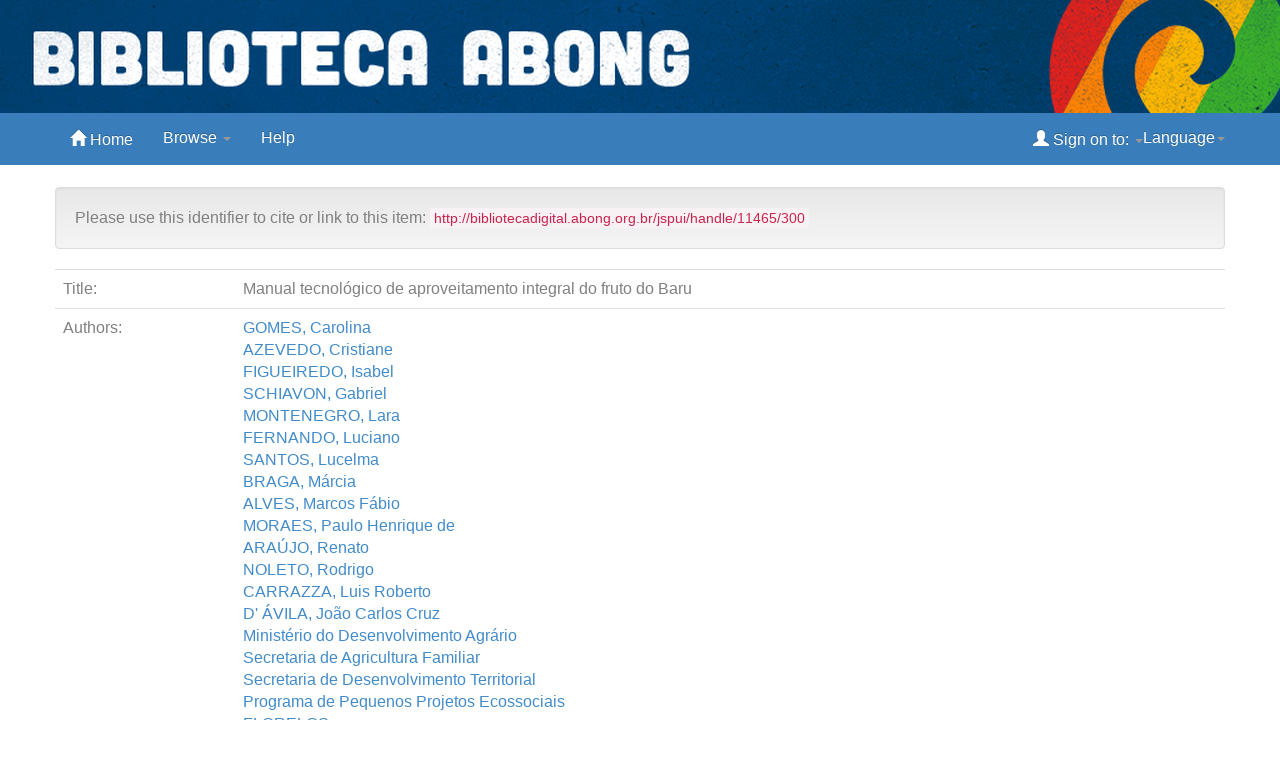

--- FILE ---
content_type: text/html;charset=UTF-8
request_url: http://www.bibliotecadigital.abong.org.br/handle/11465/300
body_size: 16204
content:


















<!DOCTYPE html>
<html>
    <head>

        <title>Biblioteca Digital Abong: Manual tecnológico de aproveitamento integral do fruto do Baru</title>
        <meta http-equiv="Content-Type" content="text/html; charset=UTF-8" />
        <meta name="Generator" content="DSpace 6.3" />
        <meta name="viewport" content="width=device-width, initial-scale=1.0">
        <link rel="shortcut icon" href="/favicon.ico" type="image/x-icon"/>
	    <link rel="stylesheet" href="/static/css/jquery-ui-1.10.3.custom/redmond/jquery-ui-1.10.3.custom.css" type="text/css" />
	    <link rel="stylesheet" href="/static/css/bootstrap/bootstrap.min.css" type="text/css" />
	    <link rel="stylesheet" href="/static/css/bootstrap/bootstrap-theme.min.css" type="text/css" />
	    <link rel="stylesheet" href="/static/css/bootstrap/dspace-theme.css" type="text/css" />

        <link rel="search" type="application/opensearchdescription+xml" href="/open-search/description.xml" title="DSpace"/>


<link rel="schema.DCTERMS" href="http://purl.org/dc/terms/" />
<link rel="schema.DC" href="http://purl.org/dc/elements/1.1/" />
<meta name="DC.contributor" content="GOMES, Carolina" />
<meta name="DC.contributor" content="AZEVEDO, Cristiane" />
<meta name="DC.contributor" content="FIGUEIREDO, Isabel" />
<meta name="DC.contributor" content="SCHIAVON, Gabriel" />
<meta name="DC.contributor" content="MONTENEGRO, Lara" />
<meta name="DC.contributor" content="FERNANDO, Luciano" />
<meta name="DC.contributor" content="SANTOS, Lucelma" />
<meta name="DC.contributor" content="BRAGA, Márcia" />
<meta name="DC.contributor" content="ALVES, Marcos Fábio" />
<meta name="DC.contributor" content="MORAES, Paulo Henrique de" />
<meta name="DC.contributor" content="ARAÚJO, Renato" />
<meta name="DC.contributor" content="NOLETO, Rodrigo" />
<meta name="DC.creator" content="CARRAZZA, Luis Roberto" />
<meta name="DC.creator" content="D' ÁVILA, João Carlos Cruz" />
<meta name="DC.contributor" content="Ministério do Desenvolvimento Agrário" />
<meta name="DC.contributor" content="Secretaria de Agricultura Familiar" />
<meta name="DC.contributor" content="Secretaria de Desenvolvimento Territorial" />
<meta name="DC.contributor" content="Programa de Pequenos Projetos Ecossociais" />
<meta name="DC.contributor" content="FLORELOS" />
<meta name="DC.contributor" content="Fundação Doen" />
<meta name="DCTERMS.dateAccepted" content="2015-01-19T20:24:15Z" scheme="DCTERMS.W3CDTF" />
<meta name="DCTERMS.available" content="2015-01-19T20:24:15Z" scheme="DCTERMS.W3CDTF" />
<meta name="DCTERMS.issued" content="2010" scheme="DCTERMS.W3CDTF" />
<meta name="DCTERMS.bibliographicCitation" content="Manual tecnológico de aproveitamento integral do fruto do Baru / Luis Roberto Carrazza ; João Carlos Cruz e Ávila. - Brasília: ISPN, 2010." xml:lang="pt_BR" />
<meta name="DC.identifier" content="978-85-63288-02-8" />
<meta name="DC.identifier" content="http://www.bibliotecadigital.abong.org.br/handle/11465/300" scheme="DCTERMS.URI" />
<meta name="DC.language" content="pt" xml:lang="pt_BR" scheme="DCTERMS.RFC1766" />
<meta name="DC.publisher" content="Instituto Sociedade, População e Natureza" xml:lang="pt_BR" />
<meta name="DC.relation" content="Manual tecnológico;2" />
<meta name="DC.subject" content="Baru" xml:lang="pt_BR" />
<meta name="DC.subject" content="Tecnologia social" xml:lang="pt_BR" />
<meta name="DC.subject" content="Extrativismo sustentável" xml:lang="pt_BR" />
<meta name="DC.subject" content="Agricultura" xml:lang="pt_BR" />
<meta name="DC.subject" content="Meio Ambiente" xml:lang="pt_BR" />
<meta name="DC.subject" content="Economia Solidária" xml:lang="pt_BR" />
<meta name="DC.title" content="Manual tecnológico de aproveitamento integral do fruto do Baru" xml:lang="pt_BR" />
<meta name="DC.type" content="Livro" xml:lang="pt_BR" />

<meta name="citation_keywords" content="Baru; Tecnologia social; Extrativismo sustentável; Livro" />
<meta name="citation_isbn" content="978-85-63288-02-8" />
<meta name="citation_title" content="Manual tecnológico de aproveitamento integral do fruto do Baru" />
<meta name="citation_publisher" content="Instituto Sociedade, População e Natureza" />
<meta name="citation_language" content="pt" />
<meta name="citation_author" content="CARRAZZA, Luis Roberto" />
<meta name="citation_author" content="D' ÁVILA, João Carlos Cruz" />
<meta name="citation_pdf_url" content="http://bibliotecadigital.abong.org.br/jspui/bitstream/11465/300/1/ISPN_manual_tecnologico_aproveitamento_integral_fruto_baru.pdf" />
<meta name="citation_date" content="2010" />
<meta name="citation_abstract_html_url" content="http://bibliotecadigital.abong.org.br/jspui/handle/11465/300" />


	<script type='text/javascript' src="/static/js/jquery/jquery-1.10.2.min.js"></script>
	<script type='text/javascript' src='/static/js/jquery/jquery-ui-1.10.3.custom.min.js'></script>
	<script type='text/javascript' src='/static/js/bootstrap/bootstrap.min.js'></script>
	<script type='text/javascript' src='/static/js/holder.js'></script>
	<script type="text/javascript" src="/utils.js"></script>
    <script type="text/javascript" src="/static/js/choice-support.js"> </script>

    
    
<!-- HTML5 shim and Respond.js IE8 support of HTML5 elements and media queries -->
<!--[if lt IE 9]>
  <script src="/static/js/html5shiv.js"></script>
  <script src="/static/js/respond.min.js"></script>
<![endif]-->
    </head>
    
    
    <body class="undernavigation">
<a class="sr-only" href="#content">Skip navigation</a>
<header class="navbar navbar-inverse navbar-fixed-top">    


<table border="0" cellpadding="0" cellspacing="0" style="width:1500px" align="center">
	<tbody>
		<tr>
			<td style="background-color: rgb(0, 74, 152);">
			<p><img alt="Biblioteca Digital Abong" height="100%" src="http://bibliotecadigital.abong.org.br/jspui/image/abong-dspace.png" style="float:left" width="1500" /></p>
			</td>
		</tr>
	</tbody>
</table>



        <div class="container">
            























       <div class="navbar-header">
	   
	   
           <button type="button" class="navbar-toggle" data-toggle="collapse" data-target=".navbar-collapse">
           <span class="icon-bar"></span>
           <span class="icon-bar"></span>
           <span class="icon-bar"></span>
         </button>


       </div>
       <nav class="collapse navbar-collapse bs-navbar-collapse" role="navigation">
         <ul class="nav navbar-nav">
           <li class=""><a href="/"><span class="glyphicon glyphicon-home"></span> Home</a></li>
                
           <li class="dropdown">
             <a href="#" class="dropdown-toggle" data-toggle="dropdown">Browse <b class="caret"></b></a>
             <ul class="dropdown-menu">
		     <li><a href="/community-list">Communities<br/>&amp;&nbsp;Collections</a></li>
 		     <li class="divider"></li>
        <li class="dropdown-header">Browse Items by:</li>
				
				
				
				      			<li><a href="/browse?type=dateissued">Issue Date</a></li>
					
				      			<li><a href="/browse?type=author">Author</a></li>
					
				      			<li><a href="/browse?type=title">Title</a></li>
					
				      			<li><a href="/browse?type=subject">Subject</a></li>
					
				    
				

            </ul>
          </li>
          <li class=""><script type="text/javascript">
<!-- Javascript starts here
document.write('<a href="#" onClick="var popupwin = window.open(\'/help/index.html\',\'dspacepopup\',\'height=600,width=550,resizable,scrollbars\');popupwin.focus();return false;">Help<\/a>');
// -->
</script><noscript><a href="/help/index.html" target="dspacepopup">Help</a></noscript></li>
       </ul>
 
 

    <div class="nav navbar-nav navbar-right">
	 <ul class="nav navbar-nav navbar-right">
		 <li class="dropdown">
        <a href="#" class="dropdown-toggle" data-toggle="dropdown">Language<b class="caret"></b></a>
        <ul class="dropdown-menu">
 
      <li>
        <a onclick="javascript:document.repost.locale.value='pt_BR';
                  document.repost.submit();" href="?locale=pt_BR">
         português
       </a>
      </li>
 
      <li>
        <a onclick="javascript:document.repost.locale.value='es';
                  document.repost.submit();" href="?locale=es">
         español
       </a>
      </li>
 
      <li>
        <a onclick="javascript:document.repost.locale.value='en';
                  document.repost.submit();" href="?locale=en">
         English
       </a>
      </li>
 
     </ul>
    </li>
    </ul>
    </div>
 
 
       <div class="nav navbar-nav navbar-right">

	       <ul class="nav navbar-nav navbar-right">
         <li class="dropdown">
         
             <a href="#" class="dropdown-toggle" data-toggle="dropdown"><span class="glyphicon glyphicon-user"></span> Sign on to: <b class="caret"></b></a>
	             
	<ul class="dropdown-menu">
               <li><a href="/mydspace">My DSpace</a></li>
               <li><a href="/subscribe">Receive email<br/>updates</a></li>
               <li><a href="/profile">Edit Profile</a></li>

		
             </ul>
           </li>
          </ul>
	
	</div>
    </nav>

	</div>


</header>

		
	</div>
</div>
<br/>
                


<div class="container">
	



  

<ol class="breadcrumb btn-success">

  <li><a href="/">Biblioteca Digital Abong</a></li>

  <li><a href="/handle/11465/140">Acervo Abong</a></li>

  <li><a href="/handle/11465/157">Meio Ambiente</a></li>

</ol>

</div>



<div><p></p><p><span style="color:#ffffff">Espa&ccedil;os para ajustar tela</span></p></div>


 <div class="container">
		




































		
		
		
		

                
                <div class="well">Please use this identifier to cite or link to this item:
                <code>http://bibliotecadigital.abong.org.br/jspui/handle/11465/300</code></div>



    
    <table class="table itemDisplayTable">
<tr><td class="metadataFieldLabel dc_title">Title:&nbsp;</td><td class="metadataFieldValue dc_title">Manual&#x20;tecnológico&#x20;de&#x20;aproveitamento&#x20;integral&#x20;do&#x20;fruto&#x20;do&#x20;Baru</td></tr>
<tr><td class="metadataFieldLabel dc_contributor">Authors:&nbsp;</td><td class="metadataFieldValue dc_contributor"><a class="author"href="/browse?type=author&amp;value=GOMES%2C+Carolina">GOMES,&#x20;Carolina</a><br /><a class="author"href="/browse?type=author&amp;value=AZEVEDO%2C+Cristiane">AZEVEDO,&#x20;Cristiane</a><br /><a class="author"href="/browse?type=author&amp;value=FIGUEIREDO%2C+Isabel">FIGUEIREDO,&#x20;Isabel</a><br /><a class="author"href="/browse?type=author&amp;value=SCHIAVON%2C+Gabriel">SCHIAVON,&#x20;Gabriel</a><br /><a class="author"href="/browse?type=author&amp;value=MONTENEGRO%2C+Lara">MONTENEGRO,&#x20;Lara</a><br /><a class="author"href="/browse?type=author&amp;value=FERNANDO%2C+Luciano">FERNANDO,&#x20;Luciano</a><br /><a class="author"href="/browse?type=author&amp;value=SANTOS%2C+Lucelma">SANTOS,&#x20;Lucelma</a><br /><a class="author"href="/browse?type=author&amp;value=BRAGA%2C+M%C3%A1rcia">BRAGA,&#x20;Márcia</a><br /><a class="author"href="/browse?type=author&amp;value=ALVES%2C+Marcos+F%C3%A1bio">ALVES,&#x20;Marcos&#x20;Fábio</a><br /><a class="author"href="/browse?type=author&amp;value=MORAES%2C+Paulo+Henrique+de">MORAES,&#x20;Paulo&#x20;Henrique&#x20;de</a><br /><a class="author"href="/browse?type=author&amp;value=ARA%C3%9AJO%2C+Renato">ARAÚJO,&#x20;Renato</a><br /><a class="author"href="/browse?type=author&amp;value=NOLETO%2C+Rodrigo">NOLETO,&#x20;Rodrigo</a><br /><a class="author"href="/browse?type=author&amp;value=CARRAZZA%2C+Luis+Roberto">CARRAZZA,&#x20;Luis&#x20;Roberto</a><br /><a class="author"href="/browse?type=author&amp;value=D%27+%C3%81VILA%2C+Jo%C3%A3o+Carlos+Cruz">D&#39;&#x20;ÁVILA,&#x20;João&#x20;Carlos&#x20;Cruz</a><br /><a class="author"href="/browse?type=author&amp;value=Minist%C3%A9rio+do+Desenvolvimento+Agr%C3%A1rio">Ministério&#x20;do&#x20;Desenvolvimento&#x20;Agrário</a><br /><a class="author"href="/browse?type=author&amp;value=Secretaria+de+Agricultura+Familiar">Secretaria&#x20;de&#x20;Agricultura&#x20;Familiar</a><br /><a class="author"href="/browse?type=author&amp;value=Secretaria+de+Desenvolvimento+Territorial">Secretaria&#x20;de&#x20;Desenvolvimento&#x20;Territorial</a><br /><a class="author"href="/browse?type=author&amp;value=Programa+de+Pequenos+Projetos+Ecossociais">Programa&#x20;de&#x20;Pequenos&#x20;Projetos&#x20;Ecossociais</a><br /><a class="author"href="/browse?type=author&amp;value=FLORELOS">FLORELOS</a><br /><a class="author"href="/browse?type=author&amp;value=Funda%C3%A7%C3%A3o+Doen">Fundação&#x20;Doen</a></td></tr>
<tr><td class="metadataFieldLabel dc_subject">Keywords:&nbsp;</td><td class="metadataFieldValue dc_subject">Baru;Tecnologia&#x20;social;Extrativismo&#x20;sustentável</td></tr>
<tr><td class="metadataFieldLabel dc_date_issued">Issue Date:&nbsp;</td><td class="metadataFieldValue dc_date_issued">2010</td></tr>
<tr><td class="metadataFieldLabel dc_publisher">Publisher:&nbsp;</td><td class="metadataFieldValue dc_publisher">Instituto&#x20;Sociedade,&#x20;População&#x20;e&#x20;Natureza</td></tr>
<tr><td class="metadataFieldLabel dc_identifier_citation">Citation:&nbsp;</td><td class="metadataFieldValue dc_identifier_citation">Manual&#x20;tecnológico&#x20;de&#x20;aproveitamento&#x20;integral&#x20;do&#x20;fruto&#x20;do&#x20;Baru&#x20;&#x2F;&#x20;Luis&#x20;Roberto&#x20;Carrazza&#x20;;&#x20;João&#x20;Carlos&#x20;Cruz&#x20;e&#x20;Ávila.&#x20;-&#x20;Brasília:&#x20;ISPN,&#x20;2010.</td></tr>
<tr><td class="metadataFieldLabel dc_relation_ispartofseries">Series/Report no.:&nbsp;</td><td class="metadataFieldValue dc_relation_ispartofseries">Manual&#x20;tecnológico;2</td></tr>
<tr><td class="metadataFieldLabel dc_identifier_uri">URI:&nbsp;</td><td class="metadataFieldValue dc_identifier_uri"><a href="http://www.bibliotecadigital.abong.org.br/handle/11465/300">http:&#x2F;&#x2F;www.bibliotecadigital.abong.org.br&#x2F;handle&#x2F;11465&#x2F;300</a></td></tr>
<tr><td class="metadataFieldLabel dc_identifier_isbn">ISBN:&nbsp;</td><td class="metadataFieldValue dc_identifier_isbn">978-85-63288-02-8</td></tr>
<tr><td class="metadataFieldLabel">Appears in Collections:</td><td class="metadataFieldValue"><a href="/handle/11465/157">Meio Ambiente</a><br/></td></tr>
</table><br/>
<div class="panel panel-info"><div class="panel-heading">Files in This Item:</div>
<table class="table panel-body"><tr><th id="t1" class="standard">File</th>
<th id="t2" class="standard">Description</th>
<th id="t3" class="standard">Size</th><th id="t4" class="standard">Format</th><th>&nbsp;</th></tr>
<tr><td headers="t1" class="standard break-all"><a target="_blank" href="/bitstream/11465/300/1/ISPN_manual_tecnologico_aproveitamento_integral_fruto_baru.pdf">ISPN_manual_tecnologico_aproveitamento_integral_fruto_baru.pdf</a></td><td headers="t2" class="standard break-all"></td><td headers="t3" class="standard">2.44 MB</td><td headers="t4" class="standard">Adobe PDF</td><td class="standard" align="center"><a class="btn btn-primary" target="_blank" href="/bitstream/11465/300/1/ISPN_manual_tecnologico_aproveitamento_integral_fruto_baru.pdf">View/Open</a></td></tr></table>
</div>

<div class="container row">


    <a class="btn btn-default" href="/handle/11465/300?mode=full">
        Show full item record
    </a>

    <a class="statisticsLink  btn btn-primary" href="/handle/11465/300/statistics"><span class="glyphicon glyphicon-stats"></span></a>

    

</div>
<br/>
    

<br/>
    

    <p class="submitFormHelp alert alert-info">Items in DSpace are protected by copyright, with all rights reserved, unless otherwise indicated.</p>
    












            

</div>
</main>
            
             <footer class="navbar navbar-inverse navbar-bottom">
             <div id="designedby" class="container text-muted">
		     <a href="http://bibliotecadigital.abong.org.br"><p></p><img
             src="/image/abong-branco-2022.png"
	     alt="Repositório Digital Abong" align="right" /></a>
			
	     
	     </div><p></p>
    </footer>
    </body>
</html>

